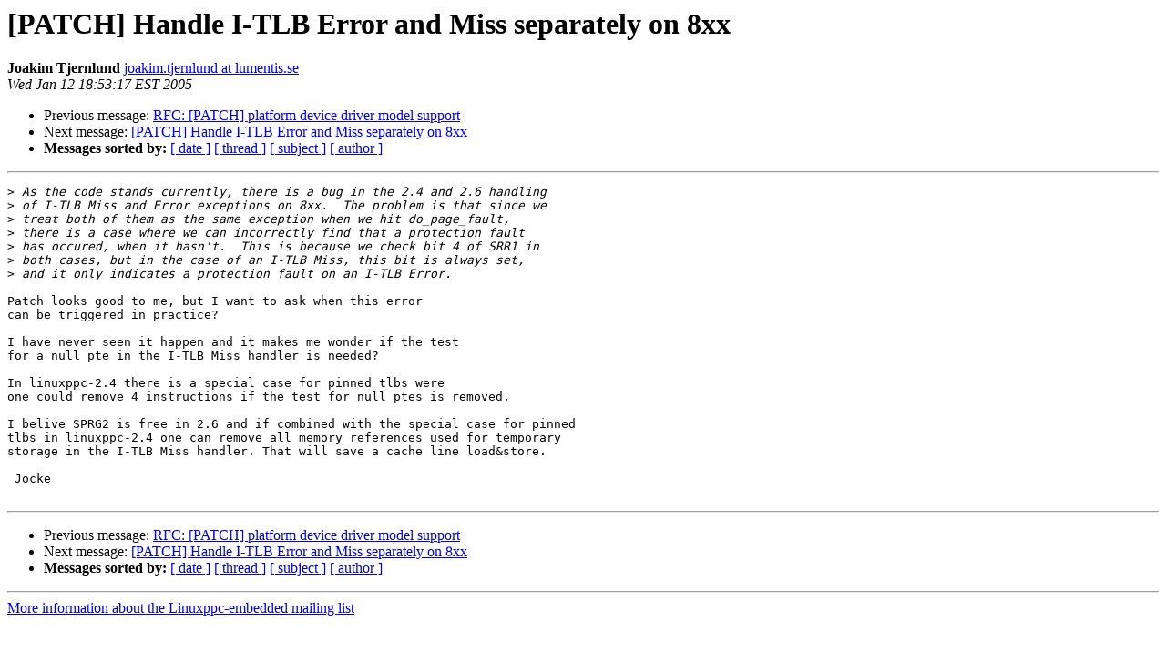

--- FILE ---
content_type: text/html
request_url: https://lists.ozlabs.org/pipermail/linuxppc-embedded/2005-January/016410.html
body_size: 1398
content:
<!DOCTYPE HTML PUBLIC "-//W3C//DTD HTML 3.2//EN">
<HTML>
 <HEAD>
   <TITLE> [PATCH] Handle I-TLB Error and Miss separately on 8xx
   </TITLE>
   <LINK REL="Index" HREF="index.html" >
   <LINK REL="made" HREF="mailto:linuxppc-embedded%40ozlabs.org?Subject=Re:%20%5BPATCH%5D%20Handle%20I-TLB%20Error%20and%20Miss%20separately%20on%208xx&In-Reply-To=%3CJPEALJAFNGDDLOPNDIEEMEPMCPAA.joakim.tjernlund%40lumentis.se%3E">
   <META NAME="robots" CONTENT="index,nofollow">
   <META http-equiv="Content-Type" content="text/html; charset=us-ascii">
   <LINK REL="Previous"  HREF="016461.html">
   <LINK REL="Next"  HREF="016422.html">
 </HEAD>
 <BODY BGCOLOR="#ffffff">
   <H1>[PATCH] Handle I-TLB Error and Miss separately on 8xx</H1>
    <B>Joakim Tjernlund</B> 
    <A HREF="mailto:linuxppc-embedded%40ozlabs.org?Subject=Re:%20%5BPATCH%5D%20Handle%20I-TLB%20Error%20and%20Miss%20separately%20on%208xx&In-Reply-To=%3CJPEALJAFNGDDLOPNDIEEMEPMCPAA.joakim.tjernlund%40lumentis.se%3E"
       TITLE="[PATCH] Handle I-TLB Error and Miss separately on 8xx">joakim.tjernlund at lumentis.se
       </A><BR>
    <I>Wed Jan 12 18:53:17 EST 2005</I>
    <P><UL>
        <LI>Previous message: <A HREF="016461.html">RFC: [PATCH] platform device driver model support
</A></li>
        <LI>Next message: <A HREF="016422.html">[PATCH] Handle I-TLB Error and Miss separately on 8xx
</A></li>
         <LI> <B>Messages sorted by:</B> 
              <a href="date.html#16410">[ date ]</a>
              <a href="thread.html#16410">[ thread ]</a>
              <a href="subject.html#16410">[ subject ]</a>
              <a href="author.html#16410">[ author ]</a>
         </LI>
       </UL>
    <HR>  
<!--beginarticle-->
<PRE>&gt;<i> As the code stands currently, there is a bug in the 2.4 and 2.6 handling
</I>&gt;<i> of I-TLB Miss and Error exceptions on 8xx.  The problem is that since we
</I>&gt;<i> treat both of them as the same exception when we hit do_page_fault,
</I>&gt;<i> there is a case where we can incorrectly find that a protection fault
</I>&gt;<i> has occured, when it hasn't.  This is because we check bit 4 of SRR1 in
</I>&gt;<i> both cases, but in the case of an I-TLB Miss, this bit is always set,
</I>&gt;<i> and it only indicates a protection fault on an I-TLB Error.
</I>
Patch looks good to me, but I want to ask when this error
can be triggered in practice?

I have never seen it happen and it makes me wonder if the test
for a null pte in the I-TLB Miss handler is needed?

In linuxppc-2.4 there is a special case for pinned tlbs were
one could remove 4 instructions if the test for null ptes is removed.

I belive SPRG2 is free in 2.6 and if combined with the special case for pinned
tlbs in linuxppc-2.4 one can remove all memory references used for temporary
storage in the I-TLB Miss handler. That will save a cache line load&amp;store.

 Jocke

</PRE>

<!--endarticle-->
    <HR>
    <P><UL>
        <!--threads-->
	<LI>Previous message: <A HREF="016461.html">RFC: [PATCH] platform device driver model support
</A></li>
	<LI>Next message: <A HREF="016422.html">[PATCH] Handle I-TLB Error and Miss separately on 8xx
</A></li>
         <LI> <B>Messages sorted by:</B> 
              <a href="date.html#16410">[ date ]</a>
              <a href="thread.html#16410">[ thread ]</a>
              <a href="subject.html#16410">[ subject ]</a>
              <a href="author.html#16410">[ author ]</a>
         </LI>
       </UL>

<hr>
<a href="https://ozlabs.org/mailman/listinfo/linuxppc-embedded">More information about the Linuxppc-embedded
mailing list</a><br>
</body></html>
